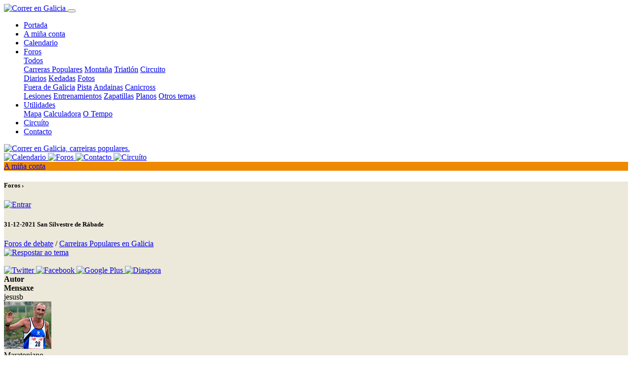

--- FILE ---
content_type: text/html; charset=utf-8
request_url: https://correrengalicia.org/index.php?name=Forums&file=viewtopic&t=22563
body_size: 5440
content:
<!doctype html>
<html lang="gl">
  <head>
    <meta charset="utf-8">
    <meta name="viewport" content="width=device-width, initial-scale=1, shrink-to-fit=no">
    <base href="https://correrengalicia.org/" />
<meta name="description" content="Foros Todas la carreras populares de Galicia" />
<meta name="keywords" content="Forums, maraton, coruña, calendario, carreras, populares, resultados, correr, carreira, media, fotos, Galicia, foro, entrenamiento, corredor, deporte, lesion" />
<meta name="resource-type" content="document" />
<meta name="distribution" content="global" />
<meta name="author" content="Correr en Galicia, carreras populares" />
<meta name="copyright" content="Copyright (c) 2026 by Correr en Galicia, carreras populares" />
<meta name="robots" content="index, follow" />
<meta name="rating" content="general" />
<meta name="generator" content="CPG Dragonfly CMS: Copyright (c) 2003-2026 by CPG-Nuke Development Team, http://dragonflycms.org" />
<meta name="MSSmartTagsPreventParsing" content="true" />
<title>31-12-2021 San Silvestre de Rábade &rsaquo; Correr en Galicia, carreras populares &rsaquo; Foros &rsaquo;   </title>
<meta property="fb:admins"      content="100000457093996" />

    <meta property="og:url"         content="https://correrengalicia.org/index.php?name=Forums&amp;file=viewtopic&amp;t=22563">
    <meta property="og:type"        content="website">
    <meta property="og:title"       content="31-12-2021 San Silvestre de Rábade - Correr en Galicia">
    <meta property="og:description" content="¿Se celebrará este año?. Según este enlace sí https://www.paxinasgalegas.es/fiestas/san-silvestre-rabade-14595.html pero no han abierto las inscripciones. ¿Alguien que pueda informar sobre éste Evento?...">
    <meta property="og:site_name"   content="Correr en Galicia">
    <meta name="twitter:card"       content="summary">
    <meta name="twitter:site"       content="@correrengalicia">
    <meta name="twitter:domain"     content="Correr en Galicia">

    <link rel="shortcut icon" href="favicon.png" type="image/x-icon" />
<script>if (self != top) top.location.replace(self.location)</script>
<script src="includes/javascript/infobox.js"></script>
<script src="includes/javascript/blockscript.js"></script>

<link rel="license" href="index.php?name=credits" title="Copyrights" />
<link rel="author" href="index.php?name=Members_List" title="Members List" />
<link rel="alternate" type="application/rss+xml" title="RSS" href="rss/news2.php" />
    <!--<link rel="stylesheet" href="themes/Easy2/style/style.css" type="text/css" />
    <link rel="stylesheet" href="themes/Easy2/style/style-custom.css" type="text/css" />-->
    <link rel="stylesheet" href="themes/Easy2/style/bootstrap.min.css">
    <link rel="stylesheet" href="themes/Easy2/style/style.color.css">
      </head>

  <body>
    <!-- Navegación -->
    <nav class="navbar sticky-top navbar-expand-md navbar-dark">
      <a class="navbar-brand" href="index.php">
        <img src="themes/Easy2/images/ceng_min.png" width="196" height="48" class="d-inline-block align-top d-md-none" alt="Correr en Galicia">
      </a>

      <button class="navbar-toggler" type="button" data-toggle="collapse" data-target="#navbarContenido" aria-controls="navbarContenido" aria-expanded="false" aria-label="Toggle navigation">
        <span class="navbar-toggler-icon"></span>
      </button>

      <div class="collapse navbar-collapse" id="navbarContenido">
        <ul class="navbar-nav mr-auto text-center">
          <li class="nav-item active">
            <a class="nav-link" href="index.php">Portada</a>
          </li>
                    <li class="nav-item active">
            <a class="nav-link" href="index.php?name=Your_Account">A miña conta</a>
          </li>
                    <li class="nav-item active">
            <a class="nav-link" href="index.php?name=CPGNuCalendar">Calendario</a>
          </li>
          <li class="nav-item dropdown">
            <a class="nav-link dropdown-toggle active" href="#" id="navbarForos" role="button" data-toggle="dropdown" aria-haspopup="true" aria-expanded="false">
              Foros            </a>
            <div class="dropdown-menu" aria-labelledby="navbarForos">
              <a class="dropdown-item" href="index.php?name=Forums">Todos</a>
              <div class="dropdown-divider"></div>
              <a class="dropdown-item" href="index.php?name=Forums&amp;file=viewforum&amp;f=1">Carreras Populares</a>
              <a class="dropdown-item" href="index.php?name=Forums&amp;file=viewforum&amp;f=12">Montaña</a>
              <a class="dropdown-item" href="index.php?name=Forums&amp;file=viewforum&amp;f=11">Triatlón</a>
              <a class="dropdown-item" href="index.php?name=Forums&amp;file=viewforum&amp;f=49">Circuito</a>
              <div class="dropdown-divider"></div>
              <a class="dropdown-item" href="index.php?name=Forums&amp;file=viewforum&amp;f=27">Diarios</a>
              <a class="dropdown-item" href="index.php?name=Forums&amp;file=viewforum&amp;f=17">Kedadas</a>
              <a class="dropdown-item" href="index.php?name=Forums&amp;file=viewforum&amp;f=14">Fotos</a>
              <div class="dropdown-divider"></div>
              <a class="dropdown-item" href="index.php?name=Forums&amp;file=viewforum&amp;f=16">Fuera de Galicia</a>
              <a class="dropdown-item" href="index.php?name=Forums&amp;file=viewforum&amp;f=7">Pista</a>
              <a class="dropdown-item" href="index.php?name=Forums&amp;file=viewforum&amp;f=33">Andainas</a>
              <a class="dropdown-item" href="index.php?name=Forums&amp;file=viewforum&amp;f=26">Canicross</a>
              <div class="dropdown-divider"></div>
              <a class="dropdown-item" href="index.php?name=Forums&amp;file=viewforum&amp;f=4">Lesiones</a>
              <a class="dropdown-item" href="index.php?name=Forums&amp;file=viewforum&amp;f=23">Entrenamientos</a>
              <a class="dropdown-item" href="index.php?name=Forums&amp;file=viewforum&amp;f=19">Zapatillas</a>
              <a class="dropdown-item" href="index.php?name=Forums&amp;file=viewforum&amp;f=15">Planos</a>
              <a class="dropdown-item" href="index.php?name=Forums&amp;file=viewforum&amp;f=25">Otros temas</a>
            </div>
          </li>
          <li class="nav-item dropdown">
            <a class="nav-link dropdown-toggle active" href="#" id="navbarUtil" role="button" data-toggle="dropdown" aria-haspopup="true" aria-expanded="false">
              Utilidades
            </a>
            <div class="dropdown-menu" aria-labelledby="navbarUtil">
              <a class="dropdown-item" href="index.php?name=Mapa">Mapa</a>
              <a class="dropdown-item" href="index.php?name=Calculadora">Calculadora</a>
              <a class="dropdown-item" href="index.php?name=O_Tempo">O Tempo</a>
            </div>
          </li>
          <li class="nav-item active">
            <a class="nav-link" href="https://circuito.correrengalicia.org/2023/index.html" target="_blank">Circuíto</a>
          </li>
          <li class="nav-item active">
            <a class="nav-link" href="index.php?name=Contact">Contacto</a>
          </li>
        </ul>
      </div>
    </nav>

    <!-- Cabecera para pantallas grandes -->
    <div class="container d-none d-md-block" style="background-color:#fff">
      <div class="row">
        <div class="col-md">
          <a href="index.php">
          <img src="themes/Easy2/images/ceng_117.png" alt="Correr en Galicia, carreiras populares." title="Portada" width="450" height="84">
          </a>
        </div>
        <div class="col-md text-right">
          <a href="index.php?name=CPGNuCalendar" class="btn">
          <img alt="Calendario" title="Calendario" src="themes/Carol/images/ceng_icono_calendario.png">
          </a>
          <a href="index.php?name=Forums" class="btn">
          <img alt="Foros" title="Foros" src="themes/Carol/images/ceng_icono_foros.png">
          </a>
          <!--<a href="index.php?name=Forums&amp;file=viewforum&amp;f=14">
          <img alt="Fotos" title="Fotos" src="themes/Carol/images/ceng_icono_fotos.png" />
          </a>-->
          <a href="index.php?name=Contact" class="btn d-none d-lg-inline">
          <img alt="Contacto" title="Contacto" src="themes/Carol/images/ceng_icono_contacto.png">
          </a>
          <a href="https://circuito.correrengalicia.org/2023/index.html" target="_blank" class="btn d-none d-lg-inline">
          <img alt="Circuíto" title="Web do Circuíto" src="themes/Carol/images/ceng_icono_circuito.png">
          </a>
        </div>
      </div>
    </div>

    <!-- Barra de usuario -->
    <div class="container" style="background-color: #ee8902">
      <div class="row">
        <div class="col-12 text-center">
                    <a href="index.php?name=Your_Account" class="btn btn-sm btn-light">A miña conta</a>
                  </div>
      </div>
    </div>

    <!-- Contenido -->
    <div class="container" style="margin-top:10px; background-color: #ECE8DA;">
      <div class="row">
                <div class="col-md modulo">

                    <div class="titulo text-center"><h5>Foros &rsaquo;  </h5></div>
          <div class="table3"><a id="top"></a>

<div class="row">
  <div class="col-12 text-right">

    <a href="index.php?name=Your_Account&amp;redirect=1" class="btn btn-sm">
  <img src="themes/Easy2/images/forums/over_profile.png" alt="Entrar" title="Entrar">
  </a>
    
  </div>
</div>

<div class="container">
  <div class="row">
    <div class="col-sm-8">
      <h5 class="font-weight-bold">31-12-2021 San Silvestre de Rábade</h5>
      <a href="index.php?name=Forums">Foros de debate</a> / <a href="index.php?name=Forums&amp;file=viewforum&amp;f=1" class="font-weight-bold">Carreiras Populares en Galicia</a>
    </div>
    <div class="col-sm-4 text-right">
      <a href="index.php?name=Forums&amp;file=posting&amp;mode=reply&amp;t=22563" class="btn"><img src="themes/Easy2/images/forums/lang_galego/reply.png" alt="Respostar ao tema"></a>
      <br>
      <br>
    </div>

    <div class="col-sm-12">
          </div>
        <div class="col-sm-12 text-right">
      <!-- Compartir tema -->
      <div class="btn-group" role="group" aria-label="Botones compartir" style="opacity: 1">
        <a href="https://twitter.com/intent/tweet?url=http%3A%2F%2Fwww.correrengalicia.org%2Findex.php%3Fname%3DForums%26amp%3Bfile%3Dviewtopic%26amp%3Bt%3D22563&amp;hashtags=correrengalicia" class="btn btn-sm" rel="nofollow" title="Twitter" target="_blank">
          <img src="themes/Easy2/images/forums/twitter.png" alt="Twitter">
        </a>
        <a href="https://www.facebook.com/sharer/sharer.php?u=http%3A%2F%2Fwww.correrengalicia.org%2Findex.php%3Fname%3DForums%26amp%3Bfile%3Dviewtopic%26amp%3Bt%3D22563" class="btn btn-sm" rel="nofollow" title="Facebook" target="_blank">
          <img src="themes/Easy2/images/forums/facebook.png" alt="Facebook">
        </a>
        <a href="https://plus.google.com/share?url=http%3A%2F%2Fwww.correrengalicia.org%2Findex.php%3Fname%3DForums%26amp%3Bfile%3Dviewtopic%26amp%3Bt%3D22563" class="btn btn-sm" rel="nofollow" title="Google Plus" target="_blank">
          <img src="themes/Easy2/images/forums/google-plus.png" alt="Google Plus">
        </a>
        <a href="https://share.diasporafoundation.org/?url=http%3A%2F%2Fwww.correrengalicia.org%2Findex.php%3Fname%3DForums%26amp%3Bfile%3Dviewtopic%26amp%3Bt%3D22563" class="btn btn-sm" rel="nofollow" title="Diaspora" target="_blank">
          <img src="themes/Easy2/images/forums/diaspora.png" alt="Diaspora">
        </a>
      </div>
    </div>
      </div>
</div>

<!--<table class="table table-sm">-->

<!--<tr>
  <th>-->
  <div class="container">
    <div class="row row-th small">
      <div class="col-12 col-md-2 d-none d-md-block">
        <b>Autor</b>
      </div>
      <div class="col-12 col-md-10">
        <b>Mensaxe</b>
      </div>
    </div>
<!--  </th>
</tr>--><!--<tr class="cambio">
    <td class="row1">-->
  
      <div class="row row1">
        <div class="col-md-2 text-center perfil">

            <a id="608226"></a>
            <span class="nick">jesusb</span>
            <br>
            <img src="uploads/avatars/859_4865120054f4f2c896e9e5.jpg" alt="" /><br>
            <span class="text-muted small">
              <span class="d-none d-md-block">Maratoniano<br></span>
              <img src="images/ranks/maratoniano_17.png" alt="Maratoniano" title="Maratoniano" /><br>
              <span class="d-none d-md-block">
              11/05/07<br>
              2783 Carreiras<br>
              6623 Mensaxes<br>
              Ferrol (Coruña)<br>
              </span>
            </span>
        </div>
  
        <div class="col-md-10 ajuste">
          <span class="float-right">
            <a href="index.php?name=Forums&amp;file=posting&amp;mode=quote&amp;p=608226" class="btn btn-sm btn-outline-success"><img src="themes/Easy2/images/forums/icon_quote.png" alt="Respostar citando" title="Respostar citando" ></a>             </span>

          <a href="index.php?name=Forums&amp;file=viewtopic&amp;p=608226#608226">
            <img src="themes/Easy2/images/forums/icon_minipost.gif" alt="Envío" title="Envío">
          </a>

          <span class="small text-muted">
            Mar, 23 Nov 2021, 15:12            <br>
            <span class="d-none d-md-block"><b>Asunto</b>: 31-12-2021 San Silvestre de Rábade</span>
          </span>
          <hr>
          ¿Se celebrará este año?. Según este enlace sí <a href="https://www.paxinasgalegas.es/fiestas/san-silvestre-rabade-14595.html" rel="nofollow" title="https://www.paxinasgalegas.es/fiestas/san-silvestre-rabade-14595.html" target="_blank">www.paxinasgalegas.es/...14595.html</a> pero no han abierto las inscripciones. ¿Alguien que pueda informar sobre éste Evento?          <br>
                    <hr>
          <span class="small text-muted"><a href="http://www.facebook.com/jesus.bernalgomez" rel="nofollow" target="_blank" title="www.facebook.com/jesus.bernalgomez">www.facebook.com/jesus.bernalgomez</a></span>
                    <span class="small text-muted"></span>

         
        </div>
      </div>
  
      <div class="row row1 cambio">
        <div class="col-sm-2">
          
        </div>
        <div class="col-sm-10">
          <div class="text-left">
            <hr>
                        <a href="index.php?name=Your_Account&amp;profile=859" class="btn btn-sm"><img src="themes/Easy2/images/forums/icon_profile_mini.png" alt="Ver perfil de usuario" title="Ver perfil de usuario" /></a>
                        <a href="mailto:jesusbernalgomez@gmail.com" class="btn btn-sm"><img src="themes/Easy2/images/forums/icon_email_mini.png" alt="Enviar email" title="Enviar email" /></a>
                        <span class="float-right">
              <a href="index.php?name=Forums&amp;file=viewtopic&amp;t=22563#top" class="btn btn-sm">
                <img src="themes/Easy2/images/forums/up-arrow-16.png" alt="Top">
              </a>
            </span>
          </div>
        </div>
      </div>
  
<!--    </td>
  </tr>
--><!--<tr class="cambio">
    <td class="row2">-->
  
      <div class="row row2">
        <div class="col-md-2 text-center perfil">

            <a id="608344"></a>
            <span class="nick">jesusb</span>
            <br>
            <img src="uploads/avatars/859_4865120054f4f2c896e9e5.jpg" alt="" /><br>
            <span class="text-muted small">
              <span class="d-none d-md-block">Maratoniano<br></span>
              <img src="images/ranks/maratoniano_17.png" alt="Maratoniano" title="Maratoniano" /><br>
              <span class="d-none d-md-block">
              11/05/07<br>
              2783 Carreiras<br>
              6623 Mensaxes<br>
              Ferrol (Coruña)<br>
              </span>
            </span>
        </div>
  
        <div class="col-md-10 ajuste">
          <span class="float-right">
            <a href="index.php?name=Forums&amp;file=posting&amp;mode=quote&amp;p=608344" class="btn btn-sm btn-outline-success"><img src="themes/Easy2/images/forums/icon_quote.png" alt="Respostar citando" title="Respostar citando" ></a>             </span>

          <a href="index.php?name=Forums&amp;file=viewtopic&amp;p=608344#608344">
            <img src="themes/Easy2/images/forums/icon_minipost.gif" alt="Envío" title="Envío">
          </a>

          <span class="small text-muted">
            Mar, 14 Dec 2021, 9:42            <br>
            <span class="d-none d-md-block"><b>Asunto</b>: Re: 31-12-2021 San Silvestre de Rábade</span>
          </span>
          <hr>
          <table width="90%">
  <tr>
	  <td class="small text-muted">jesusb escribió:</td>
  </tr>
  <tr>
	  <td class="quote">¿Se celebrará este año?. Según este enlace sí <a href="https://www.paxinasgalegas.es/fiestas/san-silvestre-rabade-14595.html" rel="nofollow" title="https://www.paxinasgalegas.es/fiestas/san-silvestre-rabade-14595.html" target="_blank">www.paxinasgalegas.es/...14595.html</a> pero no han abierto las inscripciones. ¿Alguien que pueda informar sobre éste Evento?</td></tr></table>Por si alguien mas estuviera pendiente del Evento, me han comunicado del Concello de Rábade que éste año no harán la San Silvestre. Saludos          <br>
                    <hr>
          <span class="small text-muted"><a href="http://www.facebook.com/jesus.bernalgomez" rel="nofollow" target="_blank" title="www.facebook.com/jesus.bernalgomez">www.facebook.com/jesus.bernalgomez</a></span>
                    <span class="small text-muted"></span>

         
        </div>
      </div>
  
      <div class="row row2 cambio">
        <div class="col-sm-2">
          
        </div>
        <div class="col-sm-10">
          <div class="text-left">
            <hr>
                        <a href="index.php?name=Your_Account&amp;profile=859" class="btn btn-sm"><img src="themes/Easy2/images/forums/icon_profile_mini.png" alt="Ver perfil de usuario" title="Ver perfil de usuario" /></a>
                        <a href="mailto:jesusbernalgomez@gmail.com" class="btn btn-sm"><img src="themes/Easy2/images/forums/icon_email_mini.png" alt="Enviar email" title="Enviar email" /></a>
                        <span class="float-right">
              <a href="index.php?name=Forums&amp;file=viewtopic&amp;t=22563#top" class="btn btn-sm">
                <img src="themes/Easy2/images/forums/up-arrow-16.png" alt="Top">
              </a>
            </span>
          </div>
        </div>
      </div>
  
<!--    </td>
  </tr>
--><!--
</table>-->
</div>
<br>

<div class="container">
  <div class="row">
    <div class="col-sm-12">
          </div>
  </div>
  
  <div class="row">
    <div class="col-sm-8">
      <a href="index.php?name=Forums">Foros de debate</a> / <a href="index.php?name=Forums&amp;file=viewforum&amp;f=1" class="font-weight-bold">Carreiras Populares en Galicia</a>
      <br>
    </div>
    <div class="col-sm-4 text-right">
      <a href="index.php?name=Forums&amp;file=posting&amp;mode=reply&amp;t=22563" class="btn"><img src="themes/Easy2/images/forums/lang_galego/reply.png" alt="Respostar ao tema"></a>
    </div>
  </div>
</div>


<div class="container">
  <div class="row">
    <div class="col-sm-8 small">
            <br>
      <br>
    </div>
    <div class="col-sm-4 text-right">
          </div>
  </div>

  <div class="row">
    <div class="col-sm-12 small">
      <br>
      <form method="post" name="jumpbox" action="index.php?name=Forums&amp;file=viewforum" onsubmit="if(document.jumpbox.f.value == -1){return false;}"  enctype="multipart/form-data" accept-charset="utf-8">
  <select name="f" onchange="if(this.options[this.selectedIndex].value != -1){ forms['jumpbox'].submit() }"><option value="-1">Selecciona un foro</option><optgroup label="Carreiras e adestramentos"><option value="1" selected="selected">Carreiras Populares en Galicia</option><option value="12">Carreiras de Montaña</option><option value="27">Diarios de adestramento</option><option value="11">Tríatlon e Duatlon</option><option value="14">Fotos y vídeos</option><option value="49">O Circuíto 2023</option><option value="17">Kedadas e grupos</option><option value="44">Colaboradores</option><option value="16">Carreiras fóra de Galicia</option><option value="7">Atletismo en pista</option><option value="33">Andainas</option><option value="26">Canicross</option></optgroup><optgroup label="Más foros..."><option value="23">Entrenamientos y técnica</option><option value="4">Lesiones, salud y alimentación</option><option value="19">Zapatillas y material deportivo</option><option value="15">Planos y rutas</option></optgroup><optgroup label="Otros"><option value="25">Otros temas de interés</option><option value="6">Dudas sobre el foro</option></optgroup><optgroup label="Archivo"><option value="48">Arquivo sorteos 2018-19</option><option value="36">O Circuíto 2013-14</option><option value="35">O Circuíto 2012-13</option><option value="32">O Circuíto 2011-12</option><option value="28">O Circuíto 2010-11</option><option value="24">O Circuito 2009-10</option><option value="22">O Circuito 2008/09</option><option value="46">O Circuíto 2017-18</option><option value="47">O Circuíto 2018-19</option><option value="43">O Circuíto 2016-17</option><option value="20">O Circuito 2008</option><option value="10">O Circuito 2007</option><option value="41">O Circuíto 2014-15</option><option value="9">O Circuito 2006</option><option value="42">O Circuíto 2015-16</option></optgroup></select>  <input type="submit" class="btn btn-primary" value="Ir">
</form>
    </div>
  </div>
</div>

<hr>

<div class="small text-right text-muted">
  <b>Podes</b> publicar novos temas<br /><b>Non podes</b> responder a temas<br /><b>Non podes</b> editar as túas mensaxes<br /><b>Non podes</b> borrar as túas mensaxes<br /><b>Non podes</b> votar nas enquisas<br /><b>Non podes</b> adxuntar arquivos<br /><b>Podes</b> descargar arquivos<br /></div>
<br/>
</div>    </div>
            <div class="d-none d-lg-block col-lg-2" style="background-color: #fff">
        <aside>
                    <div class="bloque-2">
	          <header style="background: url(themes/Easy2/images/block-top-right.gif)" class="text-center font-weight-bold" title="Mostrar/ocultar" onclick="blockswitch(26)">
	            Categorías            </header>
            <div id="pe26"  class="small">
	            <b><img src="images/blocks/icon_forums.gif" alt="" /> Os foros</b><br /><div style="margin-left: 8px"><img src="images/arrow.gif" alt="" /> <a href="index.php?name=Forums&amp;file=viewforum&amp;f=1">Populares en Galicia</a><br /><img src="images/arrow.gif" alt="" /> <a href="index.php?name=Forums&amp;file=viewforum&amp;f=17"> Kedadas e grupos</a><br /><img src="images/arrow.gif" alt="" /> <a href="index.php?name=Forums&amp;file=viewforum&amp;f=49"> O Circuíto 2023</a><br /><img src="images/arrow.gif" alt="" /> <a href="index.php?name=Forums&amp;file=viewforum&amp;f=27"> Diario de...</a><br /><img src="images/arrow.gif" alt="" /> <a href="index.php?name=Forums&amp;file=viewforum&amp;f=12"> Montaña</a><br /><img src="images/arrow.gif" alt="" /> <a href="index.php?name=Forums&amp;file=viewforum&amp;f=33"> Andainas</a><br /><img src="images/arrow.gif" alt="" /> <a href="index.php?name=Forums&amp;file=viewforum&amp;f=16"> Fora de Galicia</a><br /><img src="images/arrow.gif" alt="" /> <a href="index.php?name=Forums&amp;file=viewforum&amp;f=7"> Atletismo federado</a><br /><img src="images/arrow.gif" alt="" /> <a href="index.php?name=Forums&amp;file=viewforum&amp;f=11"> Tríatlon e duatlon</a><br /></div><br /><b><img src="images/blocks/icon_forums.gif" alt="" /> Máis foros...</b><br /><div style="margin-left: 8px"><img src="images/arrow.gif" alt="" /> <a href="index.php?name=Forums&amp;file=viewforum&amp;f=23"> Adestramentos</a><br /><img src="images/arrow.gif" alt="" /> <a href="index.php?name=Forums&amp;file=viewforum&amp;f=4"> Lesións e alimentación</a><br /><img src="images/arrow.gif" alt="" /> <a href="index.php?name=Forums&amp;file=viewforum&amp;f=19"> Zapatillas e material</a><br /><img src="images/arrow.gif" alt="" /> <a href="index.php?name=Forums&amp;file=viewforum&amp;f=14"> Fotos e vídeos</a><br /><img src="images/arrow.gif" alt="" /> <a href="index.php?name=Forums&amp;file=viewforum&amp;f=15"> Planos e rutas</a><br /></div><hr /><div style="margin-left: 8px"><img src="images/arrow.gif" alt="" /> <a href="index.php?name=Forums&amp;file=viewtopic&amp;t=1403&amp;start=45"><b>Preséntate ao foro</b></a><br /></div><div class="text-center"><hr /><a href="index.php?name=News">Portada</a></div>            </div>
          </div>
                    <div class="bloque-1">
	          <header style="background: url(themes/Easy2/images/block-top-right2.gif)" class="text-center font-weight-bold" title="Mostrar/ocultar" onclick="blockswitch(36)">
	            Donde            </header>
            <div id="pe36"  class="small">
	            <img src="images/blocks/members.gif" alt="" />&nbsp;<span class="content"><b>Foreiros:</b></span><br /><!--1:-->&nbsp; <a href="index.php?name=Your_Account&amp;profile=Noko360">Noko360</a> &gt; <a href="/">Portada</a><br />
<!--2:-->&nbsp; <a href="index.php?name=Your_Account&amp;profile=Solaina">Solaina</a> &gt; <a href="/index.php?name=Forums&amp;file=viewtopic&amp;t=23767&amp;postdays=0&amp;postorder=asc&amp;start=120">Foros</a><br />
            </div>
          </div>
                  </aside>
      </div>
          </div>
  </div>

    <footer class="container-fluid">
      <div class="row">
        <div class="col-12">
          <!--<p class="text-center">-->
          <br>
          <div class="text-center"><img src="images/correr_mini.png" alt="" /><br /><br />
2003-2018 <strong>Correr en Galicia </strong><br />
<em>Correndo xuntos.</em><br />

	Software publicado bajo la licencia <a href="http://dragonflycms.org/GNUGPL.html" target="new" title="GNU Public License Agreement">GNU GPL</a>,
	<a href="index.php?name=credits">Créditos</a>,
	<a href="index.php?name=privacy_policy">Política de Privacidad</a> </div>          <br>
          <!--</p>-->
        </div>
      </div>
    </footer>
        <script src="themes/Easy2/javascript/jquery-3.3.1.slim.min.js"></script>
    <script src="themes/Easy2/javascript/popper.min.js"></script>
    <script src="themes/Easy2/javascript/bootstrap.min.js"></script>
  </body>
</html>